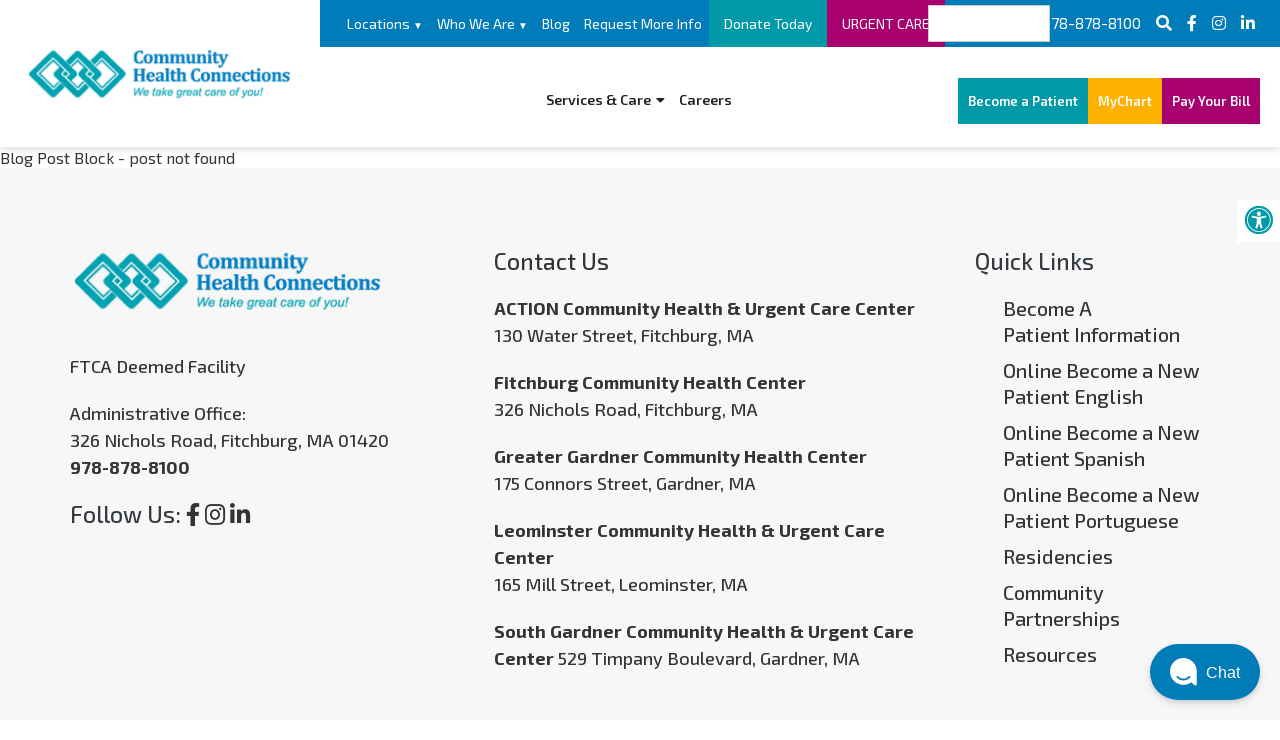

--- FILE ---
content_type: text/html; charset=utf-8
request_url: https://chcfhc.org/post-details-one/contact-us
body_size: 6371
content:
<!DOCTYPE html>
<html lang="en">
<head>

<!-- Google tag (gtag.js) -->
<script async src="https://www.googletagmanager.com/gtag/js?id=G-3M7S67K7V0"></script>
<script>
  window.dataLayer = window.dataLayer || [];
  function gtag(){dataLayer.push(arguments);}
  gtag('js', new Date());

  gtag('config', 'G-3M7S67K7V0');
</script>
	
	<!-- Google tag (gtag.js) -->

<script async src="https://www.googletagmanager.com/gtag/js?id=AW-443257484">

</script>

<script>

  window.dataLayer = window.dataLayer || [];

  function gtag(){dataLayer.push(arguments);}

  gtag('js', new Date());



  gtag('config', 'AW-443257484');

</script>
	
<!-- Metas & Morweb CMS assets -->

<meta charset="utf-8" />
<meta name="viewport" content="initial-scale=1, maximum-scale=1, user-scalable=no" />
<meta http-equiv="X-UA-Compatible" content="IE=edge" />
<title>Post Details One</title>
<meta property="og:type" content="website" />
<meta property="og:url" content="https://chcfhc.org/post-details-one/contact-us" />
<meta property="og:title" content="Post Details One" />

<link type="text/css" href="/res/css/common.css" rel="stylesheet" />
<link type="text/css" href="/res/css/mw.cells.css" rel="stylesheet" />
<link type="text/css" href="/res/css/mw.forms.css?3c59dc048e8850243be8079a5c74d079" rel="stylesheet" />
<link type="text/css" href="/cms3t/res/vit-lib/status.css" rel="stylesheet" />
<link type="text/css" href="/res/pages/css/front.css" rel="stylesheet" />


<script type="text/javascript" src="/cms3t/res/js/jQuery/jquery.js"></script>
<script type="text/javascript" src="/cms3t/res/js/jQuery/hoverIntent.js"></script>
<script type="text/javascript" src="/cms3t/res/js/jQuery/superfish.js"></script>
<script type="text/javascript" src="/cms3t/res/vit-lib/common.js"></script>
<script type="text/javascript">CMS_ALIAS = 'cms3t';CMS_RES = 'res';CMS_JS = 'js';CMS_CSS = 'css';CMS_IMAGES = 'images';</script>
<script type="text/javascript" src="/cms3t/res/js/mw.urls.js"></script>
<script type="text/javascript" src="/cms3t/res/js/mw.common.js"></script>
<script type="text/javascript" src="/cms3t/res/js/mw.forms.js"></script>
<script type="text/javascript" src="/res/system/js/mwSelectInput.js"></script>
<script type="text/javascript" src="/cms3t/res/js/mw.front.js"></script>
<script type="text/javascript" src="/res/pages/js/mw.responsive.js"></script>




<!-- Favicon -->
<link rel="shortcut icon" href="/images/favicon.png" type="image/x-icon"/>

<!-- Font & Icon -->
<link rel="preconnect" href="https://fonts.gstatic.com">
<link href="https://fonts.googleapis.com/css2?family=Exo+2:ital,wght@0,100;0,200;0,300;0,400;0,500;0,600;0,700;0,800;0,900;1,100;1,200;1,300;1,400;1,500;1,600;1,700;1,800;1,900&display=swap" rel="stylesheet">
<link href="https://fonts.googleapis.com/css2?family=Martel:wght@200;300;400;600;700;800;900&display=swap" rel="stylesheet">

<!-- Stylesheets -->
<link rel="stylesheet" href="/css/mw.scss"/>
<link rel="stylesheet" href="/css/global.scss"/>
<link rel="stylesheet" href="/css/reset.scss"/>
<link rel="stylesheet" href="/css/all.scss"/>
<link rel="stylesheet" href="/css/override.scss"/>
<link rel="stylesheet" href="/css/accessability.css"/>
</head>

<body>

	<div class="translateHolder"> 
              <div class="translateWrap">
                <div id="google_translate_element"></div>
                <script type="text/javascript">function googleTranslateElementInit() {  new google.translate.TranslateElement({pageLanguage: 'en'}, 'google_translate_element');}</script> 
                <script type="text/javascript" src="//translate.google.com/translate_a/element.js?cb=googleTranslateElementInit"></script> 
              </div>
            </div>	
	
	
<div id="wBRE6I52Q7E3SHLV" class="mwPageBlock Include" style=""><div class="blockContents"><div id="accessability">
  <ul>
    <li><a class="increase"><span class="fa fa-plus"></span>Increase Font</a> </li>
    <li><a class="decrease"><span class="fa fa-minus"></span> Decrease Font</a> </li>
    <li><a id="grayscale" class="accessability-effect"><span class="fa fa-circle"></span> Greyscale</a> </li>
    <li><a id="allLinks"><span class="fa fa-link"></span> Highlight Links</a> </li>
    <li><a class="reset"><span class="fa fa-font"></span> Regular Font</a> </li>
    <li><a href="javascript:window.location.reload(true)"><span class="fa fa-refresh"></span> Reset</a> </li>
  </ul>
</div>
	</div></div>
<div class="spacer"></div>
<div class="searchBar active">
  <div class="searchBarWrap">
    <div class="searchBarForm">
      <form action="/search" method="GET">
        <input type="text" name="q" value="" placeholder="Search">
        <button type="submit"> <i class="fa fa-search"></i> </button>
      </form>
    </div>
  </div>
</div>
<header id="headerArea" class="headerArea trans">
  <div class="headerWrap headerDefault">
    <div class="header">
      <div class="headerLogo">
        <div class="logo"> <a href="/" title="Community Health Connections"> <img src="/images/logo.png" alt="Community Health Connections" class="imgEd11"/> <img src="/images/mobileLogo.png" alt="Community Health Connections" class="mobileLogo"/></a> </div>
      </div>
      <div class="headerRight">
        <div class="headerRightTop"> 
          
          <!---->
          
          <div class="utilMenu">
            <ul>
              <li> <a href="/">Locations <span>&#9660;</span></a>
                <ul>
                  <li><a href="/Fitchburg-Community-Health-Center">Fitchburg Community Health Center</a></li>
                  <li><a href="/Gardner-Community-Health-Center">Greater Gardner Community Health Center</a></li>
                  <li><a href="/Leominster-Community-Health-Center">Leominster Community Health & Urgent Care Center</a></li>
                  <li><a href="/ACTION-Community-Health-Center">Action Community Health & Urgent Care Center</a></li>
                  <li><a href="/South-Gardner-Community-Health-Urgent-Care-Center">South Gardner Community Health & Urgent Care Center</a></li>
                </ul>
              </li>
              <li class="has-children who-we-are-menu"> <a href="/">Who We Are <span>&#9660;</span></a>
                <ul>
                  <li><a href="/Our-Story">Our Story</a></li>
                  <li><a href="/Leadership">Leadership</a></li>
                  
                </ul>
              </li>
              <li><a href="/blog">Blog</a></li>
              <li  ><a href="/contact-us">Request More Info</a></li>
              <li  style=" margin:0;"><a href="/donate" style="background:#0099A8; padding:15px;  margin:0;">Donate Today</a></li>
              <li  style=" margin:0;" ><a href="/Urgent-Care" style="background:#A8006E; padding:15px; margin:0; text-transform: uppercase">Urgent Care</a></li>
            </ul>
          </div>
          <div class="headerIcons">
			  
			  		
			  
       
            
            <div class="headerPhone"><a href="tel:978-878-8100">978-878-8100</a></div>
            <div class="searchIcon searchBtn active"><a><span class="fa fa-search"></span></a></div>
            <div><a href="https://www.facebook.com/chcfhc" target="_blank"><span class="fab fa-facebook"></span></a></div>
			  <div><a href="https://www.instagram.com/communityhealthconnections" target="_blank"><span class="fab fa-instagram"></span></a></div>
             <div><a href="https://www.linkedin.com/company/community-health-connections-inc." target="_blank"><span class="fab fa-linkedin"></span></a></div>
          </div>
        </div>
        <div class="menuHolder">
			
			
			
			<div class=""> 
              <div class="translateWrap">
                <div id="google_translate_element"></div>
                <script type="text/javascript">function googleTranslateElementInit() {  new google.translate.TranslateElement({pageLanguage: 'en'}, 'google_translate_element');}</script> 
                <script type="text/javascript" src="//translate.google.com/translate_a/element.js?cb=googleTranslateElementInit"></script> 
              </div>
            </div>
			
			
			
			
          <div class="menuWrap">
            <div class="mainMenu">
              <div id="w9LBHSJ1KHZXSLV8" class="mwPageBlock Menu" style=""><div class="blockContents"><ul id="mhVmzS2T1">
<li class="has-children"><a><span class="Title">Services & Care</span></a><ul>
<li class="no-children"><a href="/Become-A-Patient " class="special"><span class="Title">*Become A Patient*</span></a></li>
<li class="no-children"><a href="/Primary-Family-Care"><span class="Title">Primary & Family Medical Care</span></a></li>
<li class="no-children"><a href="/Urgent-Care"><span class="Title">Urgent Care Centers</span></a></li>
<li class="no-children"><a href="/Dental"><span class="Title">Dental - Adult & Pediatric</span></a></li>
<li class="has-children"><a href="/Behavioral-Health-Services"><span class="Title">Behavioral & Mental Health</span></a><ul>
<li class="no-children"><a href="/Behavioral-Health-Day-Treatment"><span class="Title">Behavioral Health Day Treatment</span></a></li></ul></li>
<li class="no-children"><a href="/Eyecare-And-Optometry"><span class="Title">Eyecare/Optometry & Optical Shops</span></a></li>
<li class="no-children"><a href="/Pediatrics"><span class="Title">Pediatrics</span></a></li>
<li class="no-children"><a href="/Caring-for-Kids"><span class="Title">Caring for Kids School Dental Program</span></a></li>
<li class="no-children"><a href="/Substance-Use-Disorder-Treatment"><span class="Title">Substance Use Disorder Treatment</span></a></li>
<li class="no-children"><a href="/Health-Insurance-Assistance"><span class="Title">Health Insurance Enrollment Assistance</span></a></li>
<li class="no-children"><a href="/Homeless-And-Publically-Housed-Services"><span class="Title">Homeless & Publically Housed Services</span></a></li>
<li class="no-children"><a href="/Podiatry"><span class="Title">Podiatry - Adult & Pediatric</span></a></li>
<li class="no-children"><a href="/Services-And-Care/Nutrition"><span class="Title">Nutritional Counseling</span></a></li>
<li class="no-children"><a href="/Fitchburg-State-University-Health-Services"><span class="Title">Fitchburg State University Health Services</span></a></li>
<li class="no-children"><a href="/HIV-HEP-B-C-Clinics"><span class="Title">HEP C Treatment</span></a></li>
<li class="no-children"><a href="/Telehealth"><span class="Title">Virtual Care - Telehealth</span></a></li>
<li class="no-children"><a href="/Quality-And-Safety"><span class="Title">Quality & Safety</span></a></li></ul></li>
<li class="no-children"><a href="/Careers"><span class="Title">Careers</span></a></li></ul></div></div>
              <div class="locationsMenu">
                <h4>Locations</h4>
                <ul>
                  <li><a href="/Fitchburg-Community-Health-Center">Fitchburg Community Health Center</a></li>
                  <li><a href="/Gardner-Community-Health-Center">Greater Gardner Community Health Center</a></li>
                  <li><a href="/Leominster-Community-Health-Center">Leominster Community Health &amp; Urgent Care Center</a></li>
                  <li><a href="/ACTION-Community-Health-Center">Action Community Health & Urgent Care Center</a></li>
                  <li><a href="/South-Gardner-Community-Health-Urgent-Care-Center">South Gardner Community Health &amp; Urgent Care Center</a></li>
                </ul>
              </div>
			  
			 
            </div>
          </div>
          <div class="headerBtns">
            <ul>
              
              <li><a href="/become-a-patient" target="_blank">Become a Patient</a></li>
              <li><a href="https://www.mychart.chcfhc.org/CHCMyChart/Authentication/Login" target="_blank">MyChart</a></li>
                <li><a href="/Pay-Your-Bill" target="_blank">Pay Your Bill</a></li>
            </ul>
          </div>
          

	

          <!-- Header Mobile Menu -->
          <div class="headerMobileMenu">
            <button class="burger burgerOne" aria-label="Open mobile menu"> <span class="burgerLines"> <span class="burgerLine"></span> <span class="burgerLine"></span> <span class="burgerLine"></span> <span class="burgerLine"></span> <span class="burgerLine"></span> <span class="burgerLine"></span> </span> <span class="burgerSlashes"> <span class="burgerSlash"></span> <span class="burgerSlash"></span> <span class="burgerSlash"></span> <span class="burgerSlash"></span> </span> <span class="burgerText"> <span class="textOpen" aria-hidden="true">Menu</span> <span class="textClose" aria-hidden="true">Close</span> </span> </button>
          </div>
        </div>
      </div>
    </div>
  </div>
</header>
<div class="accessibility accessability-btn"><a><span class="fas fa-universal-access"></span></a></div>

<!-- Default Page -->
<div class=" "> 
  <script type="text/javascript">
	$(document).ready(function () {

		//-----------------------------------------------------------
		// Sticky Header
		//-----------------------------------------------------------
		//
		(function() {
			var $header = $('.headerArea.stickyHeader');
			var $wrap = $('.headerArea', $header);

			// Stop the function if the header is not sticky
			//
			if (!$header.length) {
				return false;
			}

			matchHeaderHeight();

			$(window).on('resize', _debounce(function () {
				matchHeaderHeight();
			}, 250));

			function matchHeaderHeight() {
				$header.height($wrap.outerHeight());
			}
		})();

		//-----------------------------------------------------------
		// Burger & Sidr
		//-----------------------------------------------------------
		//
		(function () {

			var $burger = $('.headerDefault .burger');

			// Init Sidr Plugin
			$burger.sidr({
				name: 'sidr-main',
				source: '.headerDefault .mainMenu, .headerDefault .headerBtns, .headerRightTop',
				side: 'right',
				renaming: false,
				speed: 400,
				onOpen: function () {
					$burger.addClass('open');
				},
				onClose: function () {
					$burger.removeClass('open');
				}
			});

			// Sidr Menu
			var $menu = $('.sidr ul li.has-children > a');
			var $childMenu = $('.sidr ul li ul');

			// Append an arrow button to <li> that contains child menu
			$menu.after('<span class="sidrArrow"><svg xmlns="http://www.w3.org/2000/svg" viewBox="0 0 256 512"><path fill="currentColor" d="M17.525 36.465l-7.071 7.07c-4.686 4.686-4.686 12.284 0 16.971L205.947 256 10.454 451.494c-4.686 4.686-4.686 12.284 0 16.971l7.071 7.07c4.686 4.686 12.284 4.686 16.97 0l211.051-211.05c4.686-4.686 4.686-12.284 0-16.971L34.495 36.465c-4.686-4.687-12.284-4.687-16.97 0z"></path></svg></span>');

			// Hide all child menu
			$childMenu.hide();

			// Prevent Link
			$menu.on('click', function (e) {
				e.preventDefault();
			});

			// Toggle Child Menu
			$menu.on('click', function () {

				// This selectors
				var $this = $(this);
				var $thisLI = $this.closest('li');
				var $thisChild = $thisLI.children('ul');

				// Sibling selectors
				var $siblingLI = $thisLI.siblings('li.has-children');
				var $siblingChild = $siblingLI.children('ul');

				// Close other child menu
				$siblingLI.not($thisLI).removeClass('open');
				$siblingChild.not($thisChild).slideUp(360);

				// Open clicked child menu
				$thisLI.toggleClass('open');
				$thisChild.slideToggle(360);
			});
		})();

		//-----------------------------------------------------------
		// Toggle Search
		//-----------------------------------------------------------
		//
		(function () {
			var $searchBtn = $('.searchBtn');
			var $searchBar = $('.searchBar');
			var $searchBarInput = $('.searchBar input[name="q"]');

			$searchBtn.on('click', function (e) {
				e.preventDefault();

				$('.headerDefault').toggleClass('search-bar-open');

				if ($searchBar.hasClass('active')) {
					$searchBtn.removeClass("active");
					$searchBar.removeClass("active");
					$searchBarInput.blur();
				} else {
					$searchBtn.addClass("active");
					$searchBar.addClass("active");
					$searchBarInput.focus();
				}
			});

			$('.searchBarCloseBtn').on('click', function () {
				$searchBtn.addClass("active");
				$searchBar.removeClass("active");
				$searchBarInput.blur();
			});
		})();

		//-----------------------------------------------------------
		// Header Scroll Animation
		//-----------------------------------------------------------
		//
		(function () {

			// Selectors
			//
			var $header = $('.headerDefault');
			var $trigger = $('#headerTrigger');

			// This function only works when
			// #headerTrigger exists
			//
			if ($trigger.length) {
				$header.addClass('blendingHeader');
			} else {
				return false;
			}

			// Scroll Effect
			//
			new ScrollMagic.Scene({
				triggerElement: $trigger,
				triggerHook: 'onLeave',
				offset: -($('.headerWrap').outerHeight()),
				reverse: true
			})
				.setClassToggle($header, 'triggered')
				.addTo(SMController);
		})();
	});
</script> 
  
  <!-- Main -->
  <main id="mainArea" class="mainArea">
    <div class="mwPageArea"><div id="wLCD3VLXS116JLQO" class="mwPageBlock BlogsPost" style=""><div class="blockContents">Blog Post Block - post not found</div></div><div class="Clear"></div></div>
  </main>
  
  <!-- Footer -->
  <footer id="footerArea" class="footerArea" style="min-height: 200px">
    <div class="footer footerThree content-style">
      <div class="footerWrap">
        <div class="container"> 
          
          <!-- Main -->
          <div class="footerMain">
            <div class="footerThreeColumn ">
              <div class="footerThreeCol  "> <!-- Logo -->
                <div class="footerLogo">
                  <div class="logo"> <a href="/" title="Community Health Connections"> <img src="/images/logo.png" alt="Community Health Connections"  /> </a> </div>
                </div>
                <p>FTCA Deemed Facility</p>
                <p>Administrative Office:<br />
                  326 Nichols Road, Fitchburg, MA 01420<br />
                  <a href="tel:978-878-8100"><strong>978-878-8100</strong></a></p>
                <h4>Follow Us: <a href="https://www.facebook.com/chcfhc" target="_blank"><span class="fab fa-facebook"></span></a>
					
					<a href="https://www.instagram.com/communityhealthconnections" target="_blank"><span class="fab fa-instagram"></span></a>
					
					<a href="https://www.linkedin.com/company/community-health-connections-inc." target="_blank"><span class="fab fa-linkedin"></span></a>
                  <!--
					<a href="https://www.youtube.com/watch?v=PKIcWxGDOVs&feature=youtu.be" target="_blank"><span class="fab fa-youtube"></span></a> 
				  --> 
                  
                </h4>
              </div>
              <div class="footerThreeCol ">
                <div class="footerDescription">
                  <div id="wROK79K6VYSQSELD" class="mwPageBlock Content" style=""><div class="blockContents"><h4>
        <a href="/contact-us">Contact Us</a>
</h4>
<p>
        <a href="/Action-Community-Health-Center"><strong>ACTION&nbsp;Community Health &amp; Urgent Care Center</strong></a>
        <br />
        130 Water Street, Fitchburg, MA
</p>
<p>
        <a href="/Fitchburg-Community-Health-Center"><strong>Fitchburg Community Health Center</strong></a>
        <br />
        326 Nichols Road, Fitchburg, MA
</p>
<p>
        <a href="/Gardner-Community-Health-Center"><strong>Greater Gardner&nbsp;Community Health Center</strong></a>
        <br />
        175 Connors Street, Gardner, MA
</p>
<p>
        <a href="/Leominster-Community-Health-Center"><strong>Leominster Community Health &amp; Urgent Care Center</strong></a>
        <br />
        165 Mill Street, Leominster, MA
</p>
<p>
        <strong><a href="https://chcfhc.org/South-Gardner-Community-Health-Urgent-Care-Center">South Gardner Community Health &amp; Urgent Care Center</a></strong> 529 Timpany Boulevard, Gardner, MA
</p>
<div id="gtx-trans" style="position: absolute; left: 177px; top: 201.562px;">
        &nbsp;
</div></div></div>
                </div>
              </div>
              <div class="footerThreeCol ">
                <div id="w7TYQ3DQM3VY8BLH" class="mwPageBlock Content" style=""><div class="blockContents"><h4>
        Quick Links
</h4>
<div style="margin-left: 2em;">
        <ul>
                <li>
                        <a href="/Become-A-Patient">Become A Patient</a>&nbsp;Information
                </li>
                <li>
                        <a href="https://app.boldsign.com/document/sign-bulk-links/?documentId=d7b9a138-0893-45cf-808d-93c599824a3fs_XQ18Y">Online Become a New Patient English</a>
                </li>
                <li>
                        <a href="https://app.boldsign.com/document/sign-bulk-links/?documentId=a079e753-2674-4817-b22a-c4844981c073s_wRiqj">Online Become a New Patient Spanish</a>
                </li>
                <li>
                        <a href="https://app.boldsign.com/document/sign-bulk-links/?documentId=78c28699-8c5d-4639-af7d-06c9d447c423s_1mS6y">Online Become a New Patient Portuguese</a>
                </li>
                <li>
                        <a href="/Residencies">Residencies</a>
                </li>
                <li>
                        <a href="https://chcfhc.org/Partnerships">Community Partnerships</a>
                </li>
                <li>
                        <a href="/Patient-Resources">Resources</a>
                </li>
        </ul>
</div>
<p>
        &nbsp;
</p></div></div>
              </div>
            </div>
          </div>
          
          <!-- Secondary -->
          <div class="footerSecondary"> 
            
            <!-- Footer Copyright -->
            <div class="footerCopyright">
              <div class="copyrightAutoYear">© Copyright
                2026              </div>
              <div id="wAFUNUTF7KVVTHFM" class="mwPageBlock Embed" style=""><div class="blockContents"><div class="Container">Community Health Connections</div></div></div>
            </div>
            
            <!-- Policy -->
            <div class="footerPolicy">
				
				<div id="wLR6RS1YEIIZWHOJ" class="mwPageBlock Content" style=""><div class="blockContents"><p>
        <span style="font-size: 11pt;">Notice of Privacy Practices:</span>&nbsp;<a href="/files/galleries/Privacy_English.pdf">English</a> / <a href=
        "/files/galleries/Privacy_Spanish.pdf">Spanish</a>&nbsp;/ <a href="/files/galleries/Privacy_Portuguese.pdf">Portuguese</a>
        <br />
        <a href="/files/galleries/Credit_and_Collections_Policy.pdf">Credit and Collection Policy</a><a href="/files/galleries/CreditandCollectionsPolicy10-2020.PDF" target="_blank"><br /></a>
        <span style="font-size: 11pt;">Good Faith Estimate:</span>&nbsp;<a href="/files/galleries/GFE_Flyers.pdf">English /&nbsp;Spanish / Portuguese</a>
</p>
<p>
        <a href="/files/galleries/Data_Privacy_Policy.pdf">Data Privacy Policy</a>
</p></div></div>
			  </div>
            
            <!-- Social Media Services -->
            <div class="footerSns"> Website by&nbsp;<span style="text-decoration: underline;"><a href="https://morweb.org" target="_blank">Morweb.org</a> </div>
          </div>
        </div>
      </div>
    </div>
  </footer>
</div>

<!-- Javascripts -->
<div id="javascripts"> 
  
  <!-- Dependencies --> 
  <script src="/js/vendors/isjs/0.9.0/is.min.js"></script> 
  <script src="/js/vendors/modernizr/3.6.0/modernizr-custom.js"></script> 
  <script src="/js/vendors/slick/1.8.1/slick.min.js"></script> 
  <script src="/js/vendors/sidr/1.2.1/jquery.sidr.js"></script> 
  <script src="/js/vendors/magnific-popup/1.1.0/jquery.magnific-popup.min.js"></script> 
  <script src="/js/vendors/gsap/3.1.1/gsap.min.js"></script> 
  <script src="/js/vendors/scrollmagic/2.0.7/ScrollMagic.min.js"></script> 
  <script src="/js/vendors/scrollmagic/2.0.7/plugins/jquery.ScrollMagic.min.js"></script> 
  <script src="/js/vendors/scrollmagic/2.0.7/plugins/animation.gsap.min.js"></script> 
  <script src="/js/vendors/scrollmagic/2.0.7/plugins/debug.addIndicators.min.js"></script> 
  <!--<script src="/js/vendors/inputmask/5.0.0/jquery.inputmask.min.js"></script> --> 
  <script src="/js/vendors/matchHeight/0.7.2/jquery.matchHeight-min.js"></script> 
  <script src="https://cdnjs.cloudflare.com/ajax/libs/waypoints/4.0.1/jquery.waypoints.min.js"></script> 
  <script src="/js/jquery.countup.js"></script> 
  <script>
$('.counter').countUp();
</script> 
  
  <!-- Scripts --> 
  <script src="/js/global.js"></script> 
  <script src="/js/scripts.js"></script> 
</div>
	
	
	<script>
	
$(function() {
  $('a[href*=#]:not([href=#])').click(function() {
    if (location.pathname.replace(/^\//,'') == this.pathname.replace(/^\//,'') 
&& location.hostname == this.hostname) {

      var target = $(this.hash);
      target = target.length ? target : $('[name=' + this.hash.slice(1) +']');
      if (target.length) {
        $('html,body').animate({
          scrollTop: target.offset().top - 547 //offsets for fixed header
        }, 1000);
        return false;
      }
    }
  });
  //Executed on page load with URL containing an anchor tag.
  if($(location.href.split("#")[1])) {
      var target = $('#'+location.href.split("#")[1]);
      if (target.length) {
        $('html,body').animate({
          scrollTop: target.offset().top - 125 //offset height of header here too.
        }, 1000);
        return false;
      }
    }
});
</script> 
	
	<script data-apikey="Eweo0BgTTRiEJXf9cSFI3g" data-env="us01" src="https://us01ccistatic.zoom.us/us01cci/web-sdk/zcc-sdk.js"></script>
</body>
</html>


--- FILE ---
content_type: text/javascript; charset=utf-8
request_url: https://chcfhc.org/js/global.js
body_size: 5067
content:
//-----------------------------------------------------------------------------------------
//
//
// Global Variables
//
//
//-----------------------------------------------------------------------------------------
//
//-----------------------------------------------------------
//
// SVG
//
//-----------------------------------------------------------
//
var SVG = {
	'arrow-left-1': '<svg xmlns="http://www.w3.org/2000/svg" width="32" height="32" viewBox="0 0 32 32"><path d="M15,30,0,15,15,0" transform="translate(9 1)" fill="none" stroke-width="1" stroke="#666"/></svg>',
	'arrow-right-1': '<svg xmlns="http://www.w3.org/2000/svg" width="32" height="32" viewBox="0 0 32 32"><g transform="translate(-1351 -2914)"><path d="M2120.74,2581l-15,15,15,15" transform="translate(3479.74 5526) rotate(180)" fill="none" stroke-width="1" stroke="#666"/></g></svg>',
	'arrow-left-2': '<svg xmlns="http://www.w3.org/2000/svg" width="27" height="27" viewBox="0 0 27 27"><g transform="translate(8184 17529)"><path d="M0,0H26V26H0Z" transform="translate(-8157.5 -17502.5) rotate(180)" stroke-width="1" stroke="#666" fill="none"/><path d="M8,14,0,6.97,8,0" transform="translate(-8174.5 -17522.5)" stroke-width="1" stroke="#666" fill="none"/></g></svg>',
	'arrow-right-2': '<svg xmlns="http://www.w3.org/2000/svg" width="27" height="27" viewBox="0 0 27 27"><g transform="translate(8184 17529)"><path d="M0,0H26V26H0Z" transform="translate(-8157.5 -17502.5) rotate(180)" stroke-width="1" stroke="#666" fill="none"/><path d="M8,0,0,7.03,8,14" transform="translate(-8166.5 -17508.5) rotate(180)" stroke-width="1" stroke="#666" fill="none"/></g></svg>',
	'arrow-left-3': '<svg xmlns="http://www.w3.org/2000/svg" width="50" height="50" viewBox="0 0 50 50"><path d="M333,363.247v50h50v-50Zm2,48v-46h46v22.005H346.448L354.663,380l-1.322-1.5-10.834,9.559,10.819,9.928,1.352-1.473-7.916-7.265H381v21.995Z" transform="translate(-333 -363.247)" fill="#666"/></svg>',
	'arrow-right-3': '<svg xmlns="http://www.w3.org/2000/svg" width="50" height="50" viewBox="0 0 50 50"><path d="M281,421.253v50h50v-50Zm48,48H283V447.248h34.552l-8.215,7.249,1.322,1.5,10.834-9.559-10.819-9.928-1.352,1.473,7.916,7.265H283V423.253h46Z" transform="translate(-281 -421.253)" fill="#666"/></svg>',
	'arrow-left-4': '<svg xmlns="http://www.w3.org/2000/svg" width="16.193" height="34.011" viewBox="0 0 16.193 34.011"><path id="icon-arrow-left-4" d="M0,0,12.317,12.317a4.991,4.991,0,0,1,0,7.059L6.969,24.724.511,31.183" transform="translate(14.779 32.597) rotate(180)" fill="none" stroke="#000" stroke-linecap="round" stroke-miterlimit="10" stroke-width="2"/></svg>',
	'arrow-right-4': '<svg xmlns="http://www.w3.org/2000/svg" width="16.193" height="34.011" viewBox="0 0 16.193 34.011"><path id="icon-arrow-right-4" d="M0,0,12.317,12.317a4.991,4.991,0,0,1,0,7.059L6.969,24.724.511,31.183" transform="translate(1.414 1.414)" fill="none" stroke="#000" stroke-linecap="round" stroke-miterlimit="10" stroke-width="2"/></svg>\n'
};





//-----------------------------------------------------------------------------------------
//
//
// Global Helper Functions
//
//
//-----------------------------------------------------------------------------------------
//
//-----------------------------------------------------------
//
// Debounce
//
//-----------------------------------------------------------
//
function _debounce(func, wait, immediate) {
	var timeout;
	return function () {
		var context = this, args = arguments;
		var later = function () {
			timeout = null;
			if (!immediate) func.apply(context, args);
		};
		var callNow = immediate && !timeout;
		clearTimeout(timeout);
		timeout = setTimeout(later, wait);
		if (callNow) func.apply(context, args);
	};
}


//-----------------------------------------------------------
//
// Is IE Version
//
//-----------------------------------------------------------
//
function _isIEVersion() {
	var ua = window.navigator.userAgent;
	var msie = ua.indexOf('MSIE ');
	var trident = ua.indexOf('Trident/');

	if (msie > 0) {
		// IE 10 or older => return version number
		return parseInt(ua.substring(msie + 5, ua.indexOf('.', msie)), 10);
	}

	if (trident > 0) {
		// IE 11 => return version number
		var rv = ua.indexOf('rv:');
		return parseInt(ua.substring(rv + 3, ua.indexOf('.', rv)), 10);
	}

	return false;
}


//-----------------------------------------------------------
//
// Is Mobile Devices
//
//-----------------------------------------------------------
//
function _isMobileDevices() {
	if ((is.mobile() || is.tablet()) && is.touchDevice()) {
		return true;
	} else {
		return false;
	}
}


//-----------------------------------------------------------
//
// Is Min Browser Width
//
//-----------------------------------------------------------
//
function _isMinBrowserWidth(width) {

	// Return Boolean
	//
	return window.matchMedia("(min-width: " + width + "px)").matches;
}


//-----------------------------------------------------------
//
// Is Max Browser Width
//
//-----------------------------------------------------------
//
function _isMaxBrowserWidth(width) {

	// Return Boolean
	//
	return window.matchMedia("(max-width: " + width + "px)").matches;
}


//-----------------------------------------------------------
//
// Has URL Query
//
//-----------------------------------------------------------
//
function _hasUrlQuery(uri) {
	return uri.indexOf("?") > 0;
}


//-----------------------------------------------------------
//
// Remove URL Query
//
//-----------------------------------------------------------
//
function _removeUrlQuery(uri) {
	return uri.substring(0, uri.indexOf("?"));
}


//-----------------------------------------------------------
//
// Get URL Query
//
//-----------------------------------------------------------
//
function _getUrlQuery() {
	var vars = [], hash;
	var hashes = window.location.href.slice(window.location.href.indexOf('?') + 1).split('&');
	for (var i = 0; i < hashes.length; i++) {
		hash = hashes[i].split('=');
		vars.push(hash[0]);
		vars[hash[0]] = hash[1];
	}
	return vars;
}


//-----------------------------------------------------------
//
// Get File Extension from String
//
//-----------------------------------------------------------
//
function _getFileExtension(file) {
	return file.substr((file.lastIndexOf('.') + 1));
}


//-----------------------------------------------------------
//
// Convert Extension to File Type
//
//-----------------------------------------------------------
//
function _convertFileExtensionToFileType(extension) {
	if (typeof extension !== 'string') {
		return console.log('The parameter for _convertFileExtensionToFileType() function is not a string');
	}

	var ext = extension.toLowerCase();

	switch (ext) {
		case 'png':
		case 'jpg':
		case 'jpeg':
		case 'gif':
		case 'webp':
		case 'heic':
		case 'heif':
			return 'image';
		case 'txt':
			return 'txt';
		case 'pdf':
			return 'pdf';
		case 'xls':
		case 'xlsx':
			return 'excel';
		case 'doc':
		case 'docx':
			return 'word';
		case 'ppt':
		case 'pptx':
			return 'powerpoint';
		case 'mp4':
		case 'mov':
		case 'wmv':
		case 'flv':
		case 'avi':
		case 'avchd':
			return 'video';
		default:
			return 'unknown';
	}
}




//-----------------------------------------------------------------------------------------
//
//
// Global Initializations
//
//
//-----------------------------------------------------------------------------------------
//
//-----------------------------------------------------------
//
// Init ScrollMagic Controller
//
//-----------------------------------------------------------
//
var SMController = new ScrollMagic.Controller();


//-----------------------------------------------------------------------------------------
//
//
// Global Functions
//
//
//-----------------------------------------------------------------------------------------
//
//-----------------------------------------------------------
//
// Browser Version
//
//-----------------------------------------------------------
//
function handleBrowserVersion() {

	// Check browser compatibility
	//
	if (_isIEVersion() !== false && _isIEVersion() < 10) {
		$('html').addClass('no-support');
	}

	if (is.ie()) {
		$('html').addClass('is-ie');
	}

	if (is.edge()) {
		$('html').addClass('is-edge');
	}

	if (is.desktop()) {
		$('html').addClass('is-desktop');
	}

	if (is.mobile()) {
		$('html').addClass('is-mobile');
	}

	if (is.tablet()) {
		$('html').addClass('is-tablet');
	}

	if (is.touchDevice()) {
		$('html').addClass('is-touch-device');
	}
}


//-----------------------------------------------------------
//
// Accessibility
//
//-----------------------------------------------------------
//
function handleAccessibility() {

	//--------------------------------
	// Parameters
	//--------------------------------
	//
	var fontSizeIncrement = 1.2;
	var fontSizeDecrement = 0.8;

	//--------------------------------
	// Selectors
	//--------------------------------
	//
	var resizeSelectors = ['p', 'a', 'span', 'input', 'textarea', 'select', 'h2', 'h3', 'h4', 'h5', 'h6', '.resizable'].join(', ');
	var highlightSelectors = ['a', 'button', '.accordionBtn', '.imgCardInner'].join(', ');

	//--------------------------------
	// Open Accessibility Button
	//--------------------------------
	//
	$('.accessibilityBtn').on('click', function (e) {
		e.preventDefault();
		$('#accessibility').toggleClass("open");
		return false;
	});

	//--------------------------------
	// Resize Font
	//--------------------------------
	//
	$(resizeSelectors).each(function () {

		// Selectors
		//
		var $el = $(this);

		// Parameters
		//
		var originalFontSize = $el.css('font-size');

		// Reset font size
		//
		$(".reset").on('click', function () {
			$el.css('font-size', originalFontSize);
		});

		// Increase font size
		//
		$(".increase").on('click', function () {
			var currentFontSize = parseFloat($el.css('font-size'));
			var newFontSize = currentFontSize * fontSizeIncrement;
			$el.css('font-size', newFontSize);
			return false;
		});

		// Decrease font size
		//
		$(".decrease").on('click', function () {
			var currentFontSize = parseFloat($el.css('font-size'));
			var newFontSize = currentFontSize * fontSizeDecrement;
			$el.css('font-size', newFontSize);
			return false;
		});
	});

	//--------------------------------
	// Grayscale
	//--------------------------------
	//
	$('#grayscale').on('click', function () {
		$('body').toggleClass("bandw");
		return false;
	});

	//--------------------------------
	// Highlight Links
	//--------------------------------
	//
	$('#allLinks').on('click', function () {
		$(highlightSelectors).toggleClass("linksHighLight");
	});

	//--------------------------------
	// Invert Color
	//--------------------------------
	//
	$('#invertAll').on('click', function () {
		$('body').toggleClass("inverted");
		return false;
	});
}


//-----------------------------------------------------------
//
// handle Viewport Height
//
//-----------------------------------------------------------
//
function handleVH() {

	// Set viewport height
	//
	setVH();

	// Listen to the resize event
	//
	$(window).resize(function () {
		setVH();
	});

	// Set viewport height function
	//
	function setVH() {
		var $vh = $(window).innerHeight() * 0.01;
		$('html').attr('style', '--vh:' + $vh + 'px');
	}
}


//-----------------------------------------------------------
//
// Text Length
//
//-----------------------------------------------------------
//
function handleTextLength() {
	$('[data-text-length]').text(function (index, currentText) {
		var text_length = $(this).attr('data-text-length');

		if (currentText.length > text_length) {
			return currentText.substr(0, text_length) + '...';
		} else {
			return currentText.substr(0, text_length);
		}
	});
}


//-----------------------------------------------------------
//
// Scroll To Top
//
//-----------------------------------------------------------
//
function handleScrollTop() {
	$(".scrollTop").on('click', function (e) {
		e.preventDefault();
		$('html, body').animate({scrollTop: 0}, 'slow');
	});
}


//-----------------------------------------------------------
//
// Slide Toggle
//
//-----------------------------------------------------------
//
function handleSlideToggle() {
	var $el = $('[data-slide-toggle]');

	$el.each(function () {
		var $this = $(this);
		var $target = $($this.attr('data-slide-toggle'));

		if (!$target[0].hasAttribute('data-toggle-open')) {
			$target.hide();
		}

		$this.on('click', function () {
			$target.slideToggle();
		});
	});
}


//-----------------------------------------------------------
//
// Image Popup
//
//-----------------------------------------------------------
//
function handleImagePopup() {
	$('.img-popup').magnificPopup({
		type: 'image',
		closeBtnInside: false,
		closeOnContentClick: false,
		image: {
			verticalFit: true,
			titleSrc: 'title'
		},
		gallery: {
			enabled: true
		}
	});
}


//-----------------------------------------------------------
//
// Video Popup
//
//-----------------------------------------------------------
//
function handleVideoPopup() {
	$('.video-popup').magnificPopup({
		type: 'iframe',
		closeBtnInside: false,
		closeOnContentClick: false,
		disableOn: 700,
		removalDelay: 160
	});
}


//-----------------------------------------------------------
//
// Handle Form
//
//-----------------------------------------------------------
//
function handleForm() {
	$("table.Dialog tr th:contains('*')").html(function (index, html) {
		return html.replace(/(\*)/g, '<span class="asterisk">$1</span>');
	});
}


//-----------------------------------------------------------
//
// Toggle Form
//
// Usage Case:
// <input type='radio' data-toggle-form='#target-id'/>
//
//-----------------------------------------------------------
//
function handleToggleForm() {

	$('[data-toggle-form-hidden]').hide();
	$('[data-toggle-form-hidden-reverse]').show();

	// Toggle Forms
	$('[data-toggle-form]').change(function () {
		if ($(this).is('input:radio')) {
			$($(this).attr('data-toggle-form')).toggle(!!$(this).is(':checked'));
			return false;
		} else if ($(this).is('input:checkbox')) {
			$($(this).attr('data-toggle-form')).toggle(!!$(this).is(':checked'));
			return false;
		} else if ($(this).is('select:not([multiple])')) {
			var val = $(this).val().toLowerCase();
			var valTarget = $(this).attr('data-toggle-form-val').toLowerCase();
			$($(this).attr('data-toggle-form')).toggle(val === valTarget);
			return false;
		}
	});

	// Toggle Forms Reverse
	$('[data-toggle-form-reverse]').change(function () {
		if ($(this).is('input:radio')) {
			$($(this).attr('data-toggle-form-reverse')).toggle(!$(this).is(':checked'));
			return false;
		} else if ($(this).is('input:checkbox')) {
			$($(this).attr('data-toggle-form-reverse')).toggle(!$(this).is(':checked'));
			return false;
		} else if ($(this).is('select:not([multiple])')) {
			var val = $(this).val().toLowerCase();
			var valTarget = $(this).attr('data-toggle-form-val').toLowerCase();
			$($(this).attr('data-toggle-form-reverse')).toggle(val !== valTarget);
			return false;
		}
	});

	// Multiselect
	$('[data-toggle-form][multiple] option').on('click', function () {
		var $this = $(this);
		var $parent = $this.closest('select');
		var $target = $($parent.attr('data-toggle-form'));
		var val = $this.val().toLowerCase();
		var valTarget = $parent.attr('data-toggle-form-val').toLowerCase();

		if (val === valTarget) {
			$target.toggle($this.is(':selected'));
		}
	});
}




//-----------------------------------------------------------
//
// Accordion
//
//-----------------------------------------------------------
//
function handleAccordion() {
	$('.accordionContent').slideUp();

	$('.accordionBtn').on('click', function () {
		var $this = $(this);
		var $parent = $this.closest('.accordion');
		var $content = $('.accordionContent', $parent);

		if ($parent.hasClass('active')) {
			$parent.removeClass('active');
			$content.slideUp({
				duration: 500
			});
		} else {
			$parent.addClass('active');
			$content.slideDown({
				duration: 500
			});
		}

		// Fix for Slick Slider
		$(".slider .sliderWrap").slick("refresh");
	});
}


//-----------------------------------------------------------
//
// Tabs
//
//-----------------------------------------------------------
//
function handleTabs() {
	$('.tabs').each(function () {
		var $tabs = $(this);
		var $navs = $('.tabsNav', $tabs);
		var $contents = $('.tabsContent', $tabs);

		$contents.hide();
		$contents.first().show();
		$navs.first().addClass('active');

		$navs.on('click', function (e) {
			e.preventDefault();

			var $nav = $(this);
			var $index = $nav.index();

			$navs.removeClass('active');
			$nav.addClass('active');

			$contents.hide();
			$contents.eq($index).show();

			// Fix for Slick Slider
			$(".slider .sliderWrap").slick("refresh");
		});
	});
}


//-----------------------------------------------------------
//
// Sidebar Mobile
//
//-----------------------------------------------------------
//
function handleSidebarMobile() {

	$('.sidebar').each(function () {

		//--------------------------------
		// Selectors
		//--------------------------------
		//
		var $el = $(this);
		var $body = $('body');
		var $openBtn = $('.sidebarOpen', $el);
		var $closeBtn = $('.sidebarClose', $el);
		var $sidebarInner = $('.sidebarSide .sidebarInner', $el);

		//--------------------------------
		// Open Sidebar
		//--------------------------------
		//
		$openBtn.on('click', function (e) {
			e.preventDefault();

			$el.addClass('active');
			$sidebarInner.fadeIn(400);
			$body.addClass('_overflow-hidden');

			// Accessibility
			//
			$openBtn.attr('aria-disabled', true);
			$closeBtn.attr('aria-disabled', false);
		});

		//--------------------------------
		// Close Sidebar
		//--------------------------------
		//
		$closeBtn.on('click', function (e) {
			e.preventDefault();
			$body.removeClass('_overflow-hidden');
			$sidebarInner.fadeOut(400, function () {
				$el.removeClass('active');
			});

			// Accessibility
			//
			$openBtn.attr('aria-disabled', false);
			$closeBtn.attr('aria-disabled', true);
		});

		//--------------------------------
		// Resize
		//--------------------------------
		//
		$(window).on('resize', _debounce(function () {
			if (_isMinBrowserWidth(992)) {
				$el.removeClass('active');
				$sidebarInner.css({'display': ''});
				$body.removeClass('_overflow-hidden');
			}
		}, 250));
	});
}


//-----------------------------------------------------------
//
// Sticky Sidebar
//
//-----------------------------------------------------------
//
function handleStickySidebar() {

	// Exit if no sticky sidebar
	//
	if (!$('.sidebarSticky').length) return false;

	// Sticky Sidebar
	//
	$('.sidebarSticky').each(function () {

		// Parameters
		//
		var _offset = 15;

		// Selectors
		//
		var $header = $('.headerWrap');
		var $el = $(this);
		var $main = $('.sidebarMainWrap', $el);
		var $sidebar = $('.sidebarSideWrap', $el);

		// Init scroll scene
		//
		var scene = new ScrollMagic.Scene({
			triggerElement: $sidebar,
			triggerHook: 0
		})
			.setPin($sidebar, {pushFollowers: false})
			.setClassToggle($el, "stuck")
			.addTo(SMController);

		// Set scroll scene offset and duration
		//
		scene.offset(getOffset());
		scene.duration(getDuration());

		// Resize
		//
		$(window).on('resize', _debounce(function () {

			// Re-calculate scroll scene offset and duration
			//
			scene.offset(getOffset());
			scene.duration(getDuration());
		}, 250));

		// Get Offset Function
		//
		function getOffset() {
			return -($header.height() + _offset);
		}

		// Get Duration Function
		//
		function getDuration() {
			return $main.height() - $sidebar.height();
		}
	});
}


//-----------------------------------------------------------
//
// Initial Avatar
//
//-----------------------------------------------------------
//
function handleInitialAvatar() {
	var $el = $('[data-initial-avatar]');
	var initial = "";

	if (!$el.length) return false;

	if ($el.attr('data-initial-name') && $el.attr('data-initial-name') !== "") {
		initial = $el.attr('data-initial-name').substring(0, 1).toUpperCase();
	} else {
		initial = "A";
	}

	$el.append('<span>' + initial + '</span>');
}


//-----------------------------------------------------------
//
// Multiple Select Input
//
//-----------------------------------------------------------
//
function handleMultipleSelect() {

	//--------------------------------
	// Disable preselect
	//--------------------------------
	//
	$("select[multiple] option").prop("selected", false);
}


//-----------------------------------------------------------
//
// Multiple Select Input without pressing Ctr key
//
//-----------------------------------------------------------
//
function handleMultipleSelectInputWithoutCtr() {
	var multiSelect = {};

	if (is.desktop()) {
		init();
	}

	function init() {
		var s = document.getElementsByTagName('select');
		for (var i = 0; i < s.length; i++) {
			if (s[i].multiple) {
				var n = s[i].name;
				multiSelect[n] = [];
				for (var j = 0; j < s[i].options.length; j++) {
					multiSelect[n][j] = s[i].options[j].selected;
				}
				s[i].onchange = changeMultiSelect;
			}
		}
	}

	function changeMultiSelect() {
		var n = this.name;
		for (var i = 0; i < this.options.length; i++) {
			if (this.options[i].selected) {
				multiSelect[n][i] = !multiSelect[n][i];
			}
			this.options[i].selected = multiSelect[n][i];
		}
	}
}


//-----------------------------------------------------------
//
// Handle Modal
//
//-----------------------------------------------------------
//
function handleModal() {
	$('.modal').each(function () {

		//--------------------------------
		// Selector
		//--------------------------------
		//
		var $this = $(this);
		var $body = $('body');
		var $mwBtn = $('.btn a', $this);
		var $btn = $('.modalBtn', $this);
		var $panel = $('.modalPanel', $this);
		var $dialog = $('.modalDialog', $this);
		var $close = $('.modalClose', $this);

		//--------------------------------
		// Open modal panel
		//--------------------------------
		//
		if ($mwBtn.length) {
			$mwBtn.on('click', function (e) {
				e.preventDefault();
				openModal();
			});
		} else {
			$btn.on('click', function (e) {
				e.preventDefault();
				openModal();
			});
		}

		//--------------------------------
		// Close modal panel
		//--------------------------------
		//
		$close.on('click', function (e) {
			e.preventDefault();
			closeModal();
		});

		$panel.on('click', function (e) {
			if (e.target === this) {
				closeModal();
			}
		});

		//--------------------------------
		// Functions
		//--------------------------------
		//
		function openModal() {
			$body.addClass('_overflow-hidden');
			$panel.fadeIn(400, function () {
				$panel.addClass('active');
				$dialog.addClass('active');
			});
		}

		function closeModal() {
			$body.removeClass('_overflow-hidden');
			$panel.removeClass('active');
			$dialog.removeClass('active');
			$panel.fadeOut();
		}
	});
}


//-----------------------------------------------------------
//
// Hide Empty
//
//-----------------------------------------------------------
//
function handleHideEmpty() {
	$('[data-hide-empty]').each(function () {
		$(this).attr('data-hide-empty') === '' ? $(this).hide() : null;
	});
}


//-----------------------------------------------------------
//
// Image Placeholder
//
//-----------------------------------------------------------
//
function handleImgPlaceholder() {
	$('[data-img-placeholder]').each(function () {
		if ($(this).attr('data-img-placeholder') === '') {
			$(this).removeAttr('data-img-placeholder');
			return  $(this).addClass('_img-placeholder');
		}
	});
}


//-----------------------------------------------------------
//
// Hide Empty
//
//-----------------------------------------------------------
//
function handleVideoPlayer() {
	$('.videoPlayer').each(function () {
		var $this = $(this);
		var $cover = $('.videoCover', $this);
		var $video = $('video', $this);

		$cover.on('click', function () {
			$video.css('opacity', 1);
			$cover.fadeOut('fast', function () {
				$video[0].play();
			});
		});
	});
}


//-----------------------------------------------------------------------------------------
//
//
// Execute Global Functions Before Page Ready
//
//
//-----------------------------------------------------------------------------------------
//
handleBrowserVersion();


//-----------------------------------------------------------------------------------------
//
//
// Execute Global Functions After Page Ready
//
//
//-----------------------------------------------------------------------------------------
//
$(document).ready(function () {
	handleAccessibility();
	handleVH();
	handleTextLength();
	handleSlideToggle();
	handleScrollTop();
	handleImagePopup();
	handleVideoPopup();
	handleForm();
	handleToggleForm();
	handleAccordion();
	handleTabs();
	handleSidebarMobile();
	handleStickySidebar();
	handleInitialAvatar();
	handleMultipleSelect();
	//handleMultipleSelectInputWithoutCtr();
	handleModal();
	handleHideEmpty();
	handleImgPlaceholder();
	handleVideoPlayer();
});

--- FILE ---
content_type: text/javascript; charset=utf-8
request_url: https://chcfhc.org/js/scripts.js
body_size: 511
content:
$(document).ready(function () {
  
  'use strict';
  
   var c, currentScrollTop = 0,
       navbar = $('.headerArea');

   $(window).scroll(function () {
      var a = $(window).scrollTop();
      var b = navbar.height();
     
      currentScrollTop = a;
     
      if (c < currentScrollTop && a > b + b) {
        navbar.addClass("scrollUp");
      } else if (c > currentScrollTop && !(a <= b)) {
        navbar.removeClass("scrollUp");
      }
      c = currentScrollTop;
  });
  
});
 
$( "h2" ).wrapInner( "<span></span>" );














$(document).ready(function(){
  var resize = new Array('p,h2,h3,h4,h5,h6','.resizable');
  resize = resize.join(',');
  
  //resets the font size when "reset" is clicked
  var resetFont = $(resize).css('font-size');
    $(".reset").click(function(){
      $(resize).css('font-size', resetFont);
    });
  
  //increases font size when "+" is clicked
  $(".increase").click(function(){
    var originalFontSize = $(resize).css('font-size');
    var originalFontNumber = parseFloat(originalFontSize, 10);
    var newFontSize = originalFontNumber*1.2;
    $(resize).css('font-size', newFontSize);
    return false;
  });
  
  //decrease font size when "-" is clicked
  
  $(".decrease").click(function(){
    var originalFontSize = $(resize).css('font-size');
    var originalFontNumber = parseFloat(originalFontSize, 10);
    var newFontSize = originalFontNumber*0.8;
    $(resize).css('font-size', newFontSize);
    return false;
  });
  
});

$(document).ready(function() {

	
	jQuery('.alertClose').click(function() {
		jQuery('.alertWrap').toggleClass("open");
		    return false;
    });	
	
	
	

jQuery('.accessability-btn').click(function() {
		jQuery('#accessability').toggleClass("open");
		    return false;
    });	

jQuery('#grayscale').click(function() {
		jQuery('img').toggleClass("bandw");
		jQuery('p').toggleClass("bandw");
		jQuery('h1').toggleClass("bandw");
		jQuery('h2').toggleClass("bandw");
		jQuery('h3').toggleClass("bandw");
		jQuery('h4').toggleClass("bandw");
		jQuery('h5').toggleClass("bandw");
		jQuery('h6').toggleClass("bandw");
		jQuery('li').toggleClass("bandw");
		jQuery('a').toggleClass("bandw");
		jQuery('.colImg').toggleClass("bandw");
	
	
	jQuery('.bannerWrap').toggleClass("bandw");
	jQuery('.homeSliderItem').toggleClass("bandw");
	jQuery('.videoImageWrap').toggleClass("bandw");
	jQuery('.testimonialImage').toggleClass("bandw");
	jQuery('.imageCaptionImage').toggleClass("bandw");
	jQuery('.footerWrap').toggleClass("bandw");
	jQuery('.contentAreaBlue').toggleClass("bandw");
	
	jQuery('.alertOne').toggleClass("bandw");
	jQuery('.alertTwo').toggleClass("bandw");

	
	
		    return false;
    });	
	
	
	
	
jQuery('#allLinks').click(function() {

	jQuery('a').toggleClass("linksHighLight");
	jQuery('p a').toggleClass("linksHighLight");
	jQuery('.button p a').toggleClass("linksHighLight");

			    return false;
});	
	
	
	
jQuery('#invertAll').click(function() {
	jQuery('body').toggleClass("inverted");
	return false;
});	
		

	
});
